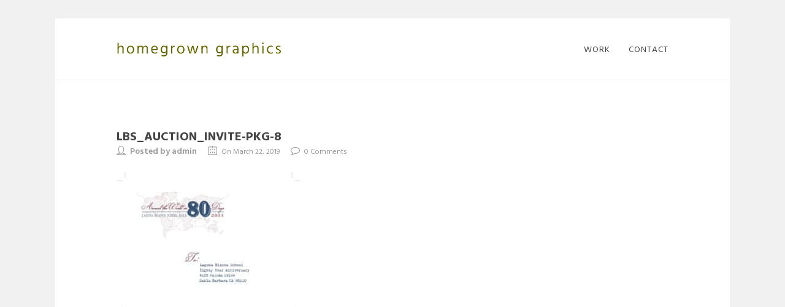

--- FILE ---
content_type: text/html; charset=UTF-8
request_url: https://www.homegrowngraphics.com/work/laguna-blanca-school/lbs_auction_invite-pkg-8/
body_size: 13498
content:
<!DOCTYPE html>

<html dir="ltr" lang="en" prefix="og: https://ogp.me/ns#" class="css3transitions">
 
<head>

    <meta charset="UTF-8" />

    <!-- Responsive Meta -->
     <meta name="viewport" content="width=device-width, initial-scale=1, maximum-scale=1"> 
    <!-- Pingback URL -->
    <link rel="pingback" href="https://www.homegrowngraphics.com/xmlrpc.php" />

    <!-- Le HTML5 shim, for IE6-8 support of HTML5 elements -->

	<!--[if lt IE 9]>

	<script src="https://html5shim.googlecode.com/svn/trunk/html5.js"></script>

	<![endif]-->

    
<style type="text/css">
  	 p a:not(.btn-bt){color: #666600 !important;}
  	 p a:not(.btn-bt):hover{color: #666600}
	 aside ul li{border-bottom:1px solid #EBEBEB;}
	 aside .tagcloud a:hover, .nav-growpop .icon-wrap, .woocommerce .widget_price_filter .ui-slider .ui-slider-range, .woocommerce-page .widget_price_filter .ui-slider .ui-slider-range, .woocommerce #content .quantity .minus:hover, .woocommerce #content .quantity .plus:hover, .woocommerce .quantity .minus:hover, .woocommerce .quantity .plus:hover, .woocommerce-page #content .quantity .minus:hover, .woocommerce-page #content .quantity .plus:hover, .woocommerce-page .quantity .minus:hover, .woocommerce-page .quantity .plus:hover, .video_lightbox_button a{background:#666600;} 
	 .nav-growpop .icon-wrap{border:0px solid #666600;}

	 .accordion.style_1 .accordion-heading.in_head .accordion-toggle:before, .accordion.style_2 .accordion-heading.in_head .accordion-toggle:before, .accordion.style_3 .accordion-heading.in_head .accordion-toggle:before, .footer_social_icons.circle li:hover{background-color:#666600;} 
	 nav .menu li > ul.sub-menu li{border-bottom:1px solid transparent;}
	 .codeless_slider .swiper-slide .buttons a.bordered:hover, .header_12 .full_nav_menu nav ul > li:hover, .header_12 .full_nav_menu nav ul > li.current-menu-item, .header_12 .full_nav_menu nav ul > li.current-menu-parent, .header_12 .full_nav_menu nav ul > li:hover{background:#666600;}
	 .services_steps .icon_wrapper, .accordion.style_1 .accordion-heading.in_head .accordion-toggle:before{border:1px solid #666600;}
	 .blog-article.timeline-style .timeline .date, aside #s, #respond textarea, #respond input[type="text"], .recent_news.events .blog-item, .sticky,.post-password-form input[type="password"]{border:1px solid #EBEBEB;}
	 .recent_news.events .link, .header_12 .full_nav_menu nav ul > li{border-left:1px solid #EBEBEB;}
	 .header_12 .full_nav_menu nav ul > li:last-child{border-right:1px solid #EBEBEB; padding-right:0 !important;}
	 .timeline-border{background:#EBEBEB;}
	 	 .portfolio-item.basic .link, .skill .prog, .codeless_slider .swiper-slide .buttons.colors-light a.colored, .recent_news.events .blog-item:hover .link{background:#666600;}
	 .services_medium.style_1:hover .icon_wrapper, .services_medium.style_3:hover .icon_wrapper, .services_medium.style_4:hover .icon_wrapper{background:#666600 !important;}
	 .services_medium.style_3:hover .icon_wrapper{border:2px solid #666600 !important;}
	 .blog-article .media .overlay{background:rgba(102, 102, 0, 0.8);}
	 .list li.titledesc dl dt .circle, .header_12 .after_navigation_widgetized #s{border:1px solid #EBEBEB;}
	 .blockquote{border-left:2px solid #666600;}
	 	 .header_page h1{line-height:80px;}
	 	 .services_media.style_2 h5{ 
		background:#666600;
	 }
	 .services_small .content div, .comment .comment_text{line-height: 20px;}
	  	 .services_large:hover .icon_wrapper, .services_steps:hover .icon_wrapper {background: #666600 ;}
	 .section-style.borders, .header_12 .full_nav_menu{border-top:1px solid #EBEBEB; border-bottom:1px solid #EBEBEB}
	 #comments{border-top:1px solid #EBEBEB;}
	 .not_found .search_field input[type="text"]{border:1px solid #EBEBEB;}
	 .background--dark nav .menu > li > a:hover, .background--dark header#header .header_tools .vert_mid > a:hover, .background--dark header#header .header_tools .vert_mid .cart .cart_icon:hover, .tabbable.style_1.tabs-left .nav-tabs li.active a, .contact_information dt i{color:#666600 !important;}
	 .social_icons_sc i:hover, .tabbable.tabs-top.style_1 .nav.nav-tabs li.active a, .vc_tta-tab.vc_active a .vc_tta-title-text {color:#666600;}
	  
	 .header_1.fullwidth_slider_page .top_wrapper, .header_4.fullwidth_slider_page .top_wrapper, .header_5.fullwidth_slider_page .top_wrapper,.header_5.page_header_yes .top_wrapper, .header_9.fullwidth_slider_page .top_wrapper, .header_11.fullwidth_slider_page .top_wrapper{
	 	padding-top:100px;
	 }
	 	 .header_2 nav .menu>li.current-menu-item, .header_2 nav .menu>li.current-menu-parent, .header_2 nav .menu>li:hover{border-top:3px solid #666600;}
	 .header_2 nav .codeless_custom_menu_mega_menu{border-top:2px solid #666600;}
	 .header_2 nav .menu > li > ul.sub-menu{border-top:2px solid #666600;}

	 .header_3 nav .menu>li.current-menu-item, .header_3 nav .menu>li.current-menu-parent, .header_3 nav .menu>li:hover{border-top:3px solid #666600;}
	 .header_3 nav .codeless_custom_menu_mega_menu{border-top:2px solid #666600;}
	 .header_3 nav .menu > li > ul.sub-menu{border-top:2px solid #666600;} 
	   
	 .header_4 nav .menu li > ul, .header_4 nav .menu>li:hover, .header_4 nav .menu>li.current-menu-item, .header_4 nav .menu>li.current-menu-parent, .header_4 .codeless_custom_menu_mega_menu, .header_4 .codeless_custom_menu_mega_menu{background:rgba(, , , 0.90) !important;}
	    
	 .header_4 .codeless_custom_menu_mega_menu ul.sub-menu{
	 	background:transparent !important; 
	 }
	 .header_4 nav .menu>li:hover a, .header_4 nav .menu>li.current-menu-item a, .header_4 nav .menu>li.current-menu-parent a{color:#444444;}
	 .header_4 nav .menu li > ul.sub-menu li{border-bottom:1px solid rgba(,,,0);}

	 	 
	 .header_8 nav .menu>li.current-menu-item, .header_8 nav .menu>li.current-menu-parent, .header_8 nav .menu>li:hover{border-bottom:3px solid #666600;}
	 .header_9 nav .menu>li.current-menu-item > a, .header_9 nav .menu>li.current-menu-parent > a , .header_9 nav .menu>li > a:hover{border-bottom:1px solid #666600;}
	 
	 .header_10 .full_nav_menu .container{border-top:1px solid #EBEBEB;border-bottom:1px solid #EBEBEB;}
	 	 .header_10 .full_nav_menu .container{border-top:1px solid #EBEBEB;border-bottom:1px solid #EBEBEB;}
	 	 .header_11.sticky_header nav.left .menu > li:last-child{padding-right:0; margin-right:15px; }
	 
	 	 .woocommerce ul.products li.product:hover .overlay, .woocommerce-page ul.products li.product:hover .overlay{background:rgba(16,184,199, 0.90 );}
	 .woocommerce #content div.product p.price, .woocommerce #content div.product span.price, .woocommerce div.product p.price, .woocommerce div.product span.price, .woocommerce-page #content div.product p.price, .woocommerce-page #content div.product span.price, .woocommerce-page div.product p.price, .woocommerce-page div.product span.price, .woocommerce .star-rating span, .woocommerce-page .star-rating span, .recent_news.events .link i{color: #666600;}
	 .header_tools .cart .checkout{
	 	border-top:1px solid transparent;
	 }
	 .header_tools .cart_icon i:before{line-height:20px;}
	  .header_tools .cart .content .cart_item{
	  	border-bottom:1px solid transparent;
	  }
	   .header_tools .cart .content .cart_item .description .price, .header_tools .cart .content .cart_item .description .price .amount, .header_tools .cart .cart_item .remove:after{
	  	color:#444444;
	  }
	  .header_tools .cart .content .cart_item .description .title, .header_tools .cart .checkout .subtotal{
	  	color:#444444;
	  }
	  .header_tools .cart .content .cart_item .description .title:hover, .header_tools .cart .cart_item .remove:hover:after{color:#666600;}
	 .tabbable.style_1 .nav-tabs li a{font-weight: 700}
	 .portfolio-item.grayscale .project:after{
  		border-color: transparent transparent #FFFFFF transparent;
	 }

	 #logo img{margin-top:-12.5px; }
	 .portfolio_single ul.info li .title{
	 	text-transform: uppercase;
	 	font-weight: 700	 }

	 .tabbable.tabs-top.style_1 .nav.nav-tabs li a{
	 	text-transform: uppercase;
	 }
	 .woocommerce #review_form #respond textarea, .woocommerce-page #review_form #respond textarea,.side-nav,.wpcf7-form-control-wrap input, .wpcf7-form-control-wrap textarea, .select2-drop-active, .woocommerce .woocommerce-ordering, .woocommerce-page .woocommerce-ordering, .woocommerce .woocommerce-error, .woocommerce .woocommerce-info, .woocommerce .woocommerce-message, .woocommerce-page .woocommerce-error, .woocommerce-page .woocommerce-info, .woocommerce-page .woocommerce-message, #mc_signup_form .mc_input{
		border:1px solid transparent !important;
	 }

	 .side-nav li{
	 	border-bottom:1px solid transparent;
	 }

	 footer .widget_search input[type="text"]{
	 	background:#FFFFFF;
	 	color:#999999;
	 }

	 .codeless_news_slider .swiper-slide h1, .codeless_news_slider .featured_posts .featured h4{
	 	background:rgba(102, 102, 0, 0.8);
	 }

	 .extra_navigation h5.widget-title{
	 	text-transform:uppercase;
	 	font-weight:700;
	 	font-size:15px;
	 	letter-spacing: :1px;
	 	line-height:20px;
	 }

	 .blog-article.grid-style .content h1, .latest_blog .blog-item .content h4, .recent_news .blog-item h4, .recent_news.events .blog-item dt .date{text-transform: uppercase}

	 .latest_blog .blog-item .content h4{font-weight:700;}
	 
	 .price_table  h1, .price_table .list ul li:before{color:#666600;}

	 .price_table.highlighted .price, .side-nav li.current_page_item, .p_pagination .pagination .current, .p_pagination .pagination a:hover{background:#666600;}
	
	 .btn-bt.business:not(.header_button_light), 
	 .header_1.background--light .btn-bt.business.header_button_light,
	 .sticky_header .header_1 .btn-bt.business.header_button_light{
	 				color: #ffffff ;
				
													background: rgba(242,100,12, 1) ;
							
		
													border-color: rgba(255,255,255, 0) ;
					
					font-size: 13px ;
		
					font-weight: 400 ;
		
					text-transform: uppercase ;
		
					letter-spacing: 1.5px ;
			 }
	 
	 .btn-bt.business:not(.header_button_light):hover, 
	 .header_1.background--light .btn-bt.business.header_button_light:hover,
	 .sticky_header .header_1 .btn-bt.business.header_button_light:hover{
	 		 		color: #FFFFFF ;
		
	 	 
	 				 						background: rgba(206,82,6, 1) ;
			
		
		
													border-color: rgba(255,255,255, 0) ;
				
			 }

	 .light .btn-bt.business, .fullscreen-blog-article .content.background--dark .btn-bt, .header_button_light{
		
			 		color: #FFFFFF ;
		
																	background: rgba(255,255,255, 0.00) ;
					
													border-color: rgba(255,255,255, 0.40) ;
					
					font-size: 13px ;
		
					font-weight: 400 ;
		
					text-transform: uppercase ;
		
					letter-spacing: 1.5px ;
		
	 }

	 .light .btn-bt.business:hover, .fullscreen-blog-article .content.background--dark .btn-bt:hover, .header_button_light:hover{
		
			 		color: #FFFFFF ;
		
													background: rgba(255,255,255, 1) ;
					
													border-color: rgba(255,255,255, 1.00) ;
					
	 }


	 

	 
	@media (max-width: 979px) {
		 .header_5 .background--dark nav .menu > li > a{
		 	color: #444444 !important;
		 }
	}

	

	/* Layout Inner Container */

		@media (min-width: 981px) and (max-width: 1100px) {
		.container{	width:87% !important ; }
	}
	@media (min-width: 768px){
		.container{			
			max-width: 900px !important;
		}
		.row .span12{
			width:100%; 
			margin-left:0 !important;
			padding-left:20px;
			box-sizing: border-box;
			-webkit-box-sizing: border-box;
			-moz-box-sizing: border-box;
		}
	}

	
	
	@media (min-width: 1101px) {
		.container{
							width:87%;
				max-width: 900px !important;
					}

		.row .span12{
			
							width:100%;
				margin-left:0 !important;
				padding-left:20px;
				box-sizing: border-box;
				-webkit-box-sizing: border-box;
				-moz-box-sizing: border-box;
					}
		.testimonial_carousel .item{width:900px;}
	}

	/* End Layout Inner Container */


	/* Layout Boxed */
	.boxed_layout{
		margin-top:30px !important;
		margin-bottom:30px !important;
			}
		
	
	.boxed_layout{			
		width:87% !important ;
		max-width: 1100px !important;
	}
	

		
	
	/* End Layout Boxed */

	@media (max-width: 480px){
				.header_tools{display:none !important;}
			}

	
	.blog-article.grid-style.shadowbox-style .post-categories{
		color: #999999	}
	
</style> 

<style type="text/css">
div.header_page { display:none !important; }
div.pdfemb-toolbar button.pdfemb-prev::before {
    content: url(https://www.homegrowngraphics.com/wp-content/uploads/2019/10/PDF-left-arw.png) !important;
}
div.pdfemb-toolbar button.pdfemb-next::before {
    content: url(https://www.homegrowngraphics.com/wp-content/uploads/2019/10/PDF-right-arw.png) !important;
}
div.pdfemb-toolbar {
    background-color: #000 !important;
}
#content {
    min-height:500px;
}
div.pdfemb-viewer {
    border: solid 1px #cccccc !important;
}
.pdfemb-poweredby, .single_portfolio_fullwidth .media .featured, .single_portfolio_fullwidth .container .span9 h4, .single_portfolio_fullwidth .container .span3 h4 {
    display:none !important;
}
.portfolio_single ul.info {
    margin-top: 0px !important;
}
ul.info li:nth-child(1) {
    font-weight: 600;
    line-height: 18px;
    font-size: 14px;
    padding-bottom:10px;
}
.he-view div *{
opacity: 100!important;
 /*CSS transitions*/
 -o-transition-property: none !important;
 -moz-transition-property: none !important;
 -ms-transition-property: none !important;
 -webkit-transition-property: none !important;
 transition-property: none !important;
 /*CSS transforms*/
 -o-transform: none !important;
 -moz-transform: none !important;
 -ms-transform: none !important;
 -webkit-transform: none !important;
 transform: none !important;
 /*CSS animations*/
 -webkit-animation: none !important;
 -moz-animation: none !important;
 -o-animation: none !important;
 -ms-animation: none !important;
 animation: none !important;
}
.fixed_sidebar .description p strong {
    display:block !important;
    font-weight:600 !important;
    line-height:18px !important;
    font-size:14px !important;
}
.fixed_sidebar .description p {
    font-size:13px;
}
.center-bar h4 {
    padding-left:20px;
    padding-right:20px;
}
.tpl2 .center-bar {
    margin-top: -30px !important;
}
section.content_portfolio {
    padding-top:35px !important;
}
.details, .description h4 {
    display:none;
}
.description p {
    margin-top:0px;
}
#portfolio-filter ul li a, #faq-filter ul li a {
    text-transform: uppercase;
    letter-spacing: 1px;
    font-weight: 500;
    color: #bebebe;
    font-size:11px;
}
#content {
    background-color:#fff !important;
}
.top_wrapper {
    width:100% !important;
}
#copyright .footer_social_icons li.facebook {
    width: 20px !important;
}
.three-cols .portfolio-item {
    padding-left: 50px !important;
    margin-bottom: 50px !important;
}
#portfolio-preview-items {
    padding-right:50px !important;
}
.portfolio-item.overlayed h4 {
    line-height:20px !important;
    margin-bottom:15px !important;
}
.wpcf7-form-control-wrap input[type="text"], .wpcf7-form-control-wrap input[type="email"], .wpcf7-form-control-wrap textarea {
    background-color:#eeeeee !important;
}
.flexslider {
    box-shadow:none !important;
}
@media only screen and (max-width: 600px) {
#logo img {
width:260px;
height:auto;
float:right;
padding-top:15px;
}
#portfolio-filter ul li {
    width:49%;
    padding:0px;
    text-align:center;
    margin:1px;
    padding:4px 0px !important;
    background-color:#fafafa;
}
#portfolio-filter ul li.active {
    background-color:#eee !important;
}
.page-id-4 section.content_portfolio {
    padding-top:0px !important;
}
}				</style>
    <script type="text/javascript">
        /*jQuery(document).ready(function(){\n\n});*/    </script>
    
        
    <script type="text/javascript">
        /*jQuery(document).ready(function(){\n\n});*/    </script>
    
    <title>LBS_Auction_invite-pkg-8 | homegrown graphics</title>
	<style>img:is([sizes="auto" i], [sizes^="auto," i]) { contain-intrinsic-size: 3000px 1500px }</style>
	
		<!-- All in One SEO 4.5.9.1 - aioseo.com -->
		<meta name="robots" content="max-image-preview:large" />
		<link rel="canonical" href="https://www.homegrowngraphics.com/work/laguna-blanca-school/lbs_auction_invite-pkg-8/" />
		<meta name="generator" content="All in One SEO (AIOSEO) 4.5.9.1" />
		<meta property="og:locale" content="en_US" />
		<meta property="og:site_name" content="homegrown graphics |" />
		<meta property="og:type" content="article" />
		<meta property="og:title" content="LBS_Auction_invite-pkg-8 | homegrown graphics" />
		<meta property="og:url" content="https://www.homegrowngraphics.com/work/laguna-blanca-school/lbs_auction_invite-pkg-8/" />
		<meta property="article:published_time" content="2019-03-22T03:17:27+00:00" />
		<meta property="article:modified_time" content="2019-03-22T03:17:27+00:00" />
		<meta name="twitter:card" content="summary_large_image" />
		<meta name="twitter:title" content="LBS_Auction_invite-pkg-8 | homegrown graphics" />
		<script type="application/ld+json" class="aioseo-schema">
			{"@context":"https:\/\/schema.org","@graph":[{"@type":"BreadcrumbList","@id":"https:\/\/www.homegrowngraphics.com\/work\/laguna-blanca-school\/lbs_auction_invite-pkg-8\/#breadcrumblist","itemListElement":[{"@type":"ListItem","@id":"https:\/\/www.homegrowngraphics.com\/#listItem","position":1,"name":"Home","item":"https:\/\/www.homegrowngraphics.com\/","nextItem":"https:\/\/www.homegrowngraphics.com\/work\/laguna-blanca-school\/lbs_auction_invite-pkg-8\/#listItem"},{"@type":"ListItem","@id":"https:\/\/www.homegrowngraphics.com\/work\/laguna-blanca-school\/lbs_auction_invite-pkg-8\/#listItem","position":2,"name":"LBS_Auction_invite-pkg-8","previousItem":"https:\/\/www.homegrowngraphics.com\/#listItem"}]},{"@type":"ItemPage","@id":"https:\/\/www.homegrowngraphics.com\/work\/laguna-blanca-school\/lbs_auction_invite-pkg-8\/#itempage","url":"https:\/\/www.homegrowngraphics.com\/work\/laguna-blanca-school\/lbs_auction_invite-pkg-8\/","name":"LBS_Auction_invite-pkg-8 | homegrown graphics","inLanguage":"en","isPartOf":{"@id":"https:\/\/www.homegrowngraphics.com\/#website"},"breadcrumb":{"@id":"https:\/\/www.homegrowngraphics.com\/work\/laguna-blanca-school\/lbs_auction_invite-pkg-8\/#breadcrumblist"},"author":{"@id":"https:\/\/www.homegrowngraphics.com\/author\/admin\/#author"},"creator":{"@id":"https:\/\/www.homegrowngraphics.com\/author\/admin\/#author"},"datePublished":"2019-03-22T03:17:27+00:00","dateModified":"2019-03-22T03:17:27+00:00"},{"@type":"Organization","@id":"https:\/\/www.homegrowngraphics.com\/#organization","name":"homegrown graphics","url":"https:\/\/www.homegrowngraphics.com\/"},{"@type":"Person","@id":"https:\/\/www.homegrowngraphics.com\/author\/admin\/#author","url":"https:\/\/www.homegrowngraphics.com\/author\/admin\/","name":"admin","image":{"@type":"ImageObject","@id":"https:\/\/www.homegrowngraphics.com\/work\/laguna-blanca-school\/lbs_auction_invite-pkg-8\/#authorImage","url":"https:\/\/secure.gravatar.com\/avatar\/36988c5bce1822b55f661ba94db4316c?s=96&d=mm&r=g","width":96,"height":96,"caption":"admin"}},{"@type":"WebSite","@id":"https:\/\/www.homegrowngraphics.com\/#website","url":"https:\/\/www.homegrowngraphics.com\/","name":"homegrown graphics","inLanguage":"en","publisher":{"@id":"https:\/\/www.homegrowngraphics.com\/#organization"}}]}
		</script>
		<!-- All in One SEO -->

<link rel='dns-prefetch' href='//fonts.googleapis.com' />
<link rel='preconnect' href='https://fonts.gstatic.com' crossorigin />
<link rel="alternate" type="application/rss+xml" title="homegrown graphics &raquo; Feed" href="https://www.homegrowngraphics.com/feed/" />
<script type="text/javascript">
/* <![CDATA[ */
window._wpemojiSettings = {"baseUrl":"https:\/\/s.w.org\/images\/core\/emoji\/15.0.3\/72x72\/","ext":".png","svgUrl":"https:\/\/s.w.org\/images\/core\/emoji\/15.0.3\/svg\/","svgExt":".svg","source":{"concatemoji":"https:\/\/www.homegrowngraphics.com\/wp-includes\/js\/wp-emoji-release.min.js?ver=6.7.4"}};
/*! This file is auto-generated */
!function(i,n){var o,s,e;function c(e){try{var t={supportTests:e,timestamp:(new Date).valueOf()};sessionStorage.setItem(o,JSON.stringify(t))}catch(e){}}function p(e,t,n){e.clearRect(0,0,e.canvas.width,e.canvas.height),e.fillText(t,0,0);var t=new Uint32Array(e.getImageData(0,0,e.canvas.width,e.canvas.height).data),r=(e.clearRect(0,0,e.canvas.width,e.canvas.height),e.fillText(n,0,0),new Uint32Array(e.getImageData(0,0,e.canvas.width,e.canvas.height).data));return t.every(function(e,t){return e===r[t]})}function u(e,t,n){switch(t){case"flag":return n(e,"\ud83c\udff3\ufe0f\u200d\u26a7\ufe0f","\ud83c\udff3\ufe0f\u200b\u26a7\ufe0f")?!1:!n(e,"\ud83c\uddfa\ud83c\uddf3","\ud83c\uddfa\u200b\ud83c\uddf3")&&!n(e,"\ud83c\udff4\udb40\udc67\udb40\udc62\udb40\udc65\udb40\udc6e\udb40\udc67\udb40\udc7f","\ud83c\udff4\u200b\udb40\udc67\u200b\udb40\udc62\u200b\udb40\udc65\u200b\udb40\udc6e\u200b\udb40\udc67\u200b\udb40\udc7f");case"emoji":return!n(e,"\ud83d\udc26\u200d\u2b1b","\ud83d\udc26\u200b\u2b1b")}return!1}function f(e,t,n){var r="undefined"!=typeof WorkerGlobalScope&&self instanceof WorkerGlobalScope?new OffscreenCanvas(300,150):i.createElement("canvas"),a=r.getContext("2d",{willReadFrequently:!0}),o=(a.textBaseline="top",a.font="600 32px Arial",{});return e.forEach(function(e){o[e]=t(a,e,n)}),o}function t(e){var t=i.createElement("script");t.src=e,t.defer=!0,i.head.appendChild(t)}"undefined"!=typeof Promise&&(o="wpEmojiSettingsSupports",s=["flag","emoji"],n.supports={everything:!0,everythingExceptFlag:!0},e=new Promise(function(e){i.addEventListener("DOMContentLoaded",e,{once:!0})}),new Promise(function(t){var n=function(){try{var e=JSON.parse(sessionStorage.getItem(o));if("object"==typeof e&&"number"==typeof e.timestamp&&(new Date).valueOf()<e.timestamp+604800&&"object"==typeof e.supportTests)return e.supportTests}catch(e){}return null}();if(!n){if("undefined"!=typeof Worker&&"undefined"!=typeof OffscreenCanvas&&"undefined"!=typeof URL&&URL.createObjectURL&&"undefined"!=typeof Blob)try{var e="postMessage("+f.toString()+"("+[JSON.stringify(s),u.toString(),p.toString()].join(",")+"));",r=new Blob([e],{type:"text/javascript"}),a=new Worker(URL.createObjectURL(r),{name:"wpTestEmojiSupports"});return void(a.onmessage=function(e){c(n=e.data),a.terminate(),t(n)})}catch(e){}c(n=f(s,u,p))}t(n)}).then(function(e){for(var t in e)n.supports[t]=e[t],n.supports.everything=n.supports.everything&&n.supports[t],"flag"!==t&&(n.supports.everythingExceptFlag=n.supports.everythingExceptFlag&&n.supports[t]);n.supports.everythingExceptFlag=n.supports.everythingExceptFlag&&!n.supports.flag,n.DOMReady=!1,n.readyCallback=function(){n.DOMReady=!0}}).then(function(){return e}).then(function(){var e;n.supports.everything||(n.readyCallback(),(e=n.source||{}).concatemoji?t(e.concatemoji):e.wpemoji&&e.twemoji&&(t(e.twemoji),t(e.wpemoji)))}))}((window,document),window._wpemojiSettings);
/* ]]> */
</script>
<link rel='stylesheet' id='layerslider-css' href='https://www.homegrowngraphics.com/wp-content/plugins/LayerSlider/static/layerslider/css/layerslider.css?ver=6.7.6' type='text/css' media='all' />
<style id='wp-emoji-styles-inline-css' type='text/css'>

	img.wp-smiley, img.emoji {
		display: inline !important;
		border: none !important;
		box-shadow: none !important;
		height: 1em !important;
		width: 1em !important;
		margin: 0 0.07em !important;
		vertical-align: -0.1em !important;
		background: none !important;
		padding: 0 !important;
	}
</style>
<link rel='stylesheet' id='wp-block-library-css' href='https://www.homegrowngraphics.com/wp-includes/css/dist/block-library/style.min.css?ver=6.7.4' type='text/css' media='all' />
<style id='wp-block-library-theme-inline-css' type='text/css'>
.wp-block-audio :where(figcaption){color:#555;font-size:13px;text-align:center}.is-dark-theme .wp-block-audio :where(figcaption){color:#ffffffa6}.wp-block-audio{margin:0 0 1em}.wp-block-code{border:1px solid #ccc;border-radius:4px;font-family:Menlo,Consolas,monaco,monospace;padding:.8em 1em}.wp-block-embed :where(figcaption){color:#555;font-size:13px;text-align:center}.is-dark-theme .wp-block-embed :where(figcaption){color:#ffffffa6}.wp-block-embed{margin:0 0 1em}.blocks-gallery-caption{color:#555;font-size:13px;text-align:center}.is-dark-theme .blocks-gallery-caption{color:#ffffffa6}:root :where(.wp-block-image figcaption){color:#555;font-size:13px;text-align:center}.is-dark-theme :root :where(.wp-block-image figcaption){color:#ffffffa6}.wp-block-image{margin:0 0 1em}.wp-block-pullquote{border-bottom:4px solid;border-top:4px solid;color:currentColor;margin-bottom:1.75em}.wp-block-pullquote cite,.wp-block-pullquote footer,.wp-block-pullquote__citation{color:currentColor;font-size:.8125em;font-style:normal;text-transform:uppercase}.wp-block-quote{border-left:.25em solid;margin:0 0 1.75em;padding-left:1em}.wp-block-quote cite,.wp-block-quote footer{color:currentColor;font-size:.8125em;font-style:normal;position:relative}.wp-block-quote:where(.has-text-align-right){border-left:none;border-right:.25em solid;padding-left:0;padding-right:1em}.wp-block-quote:where(.has-text-align-center){border:none;padding-left:0}.wp-block-quote.is-large,.wp-block-quote.is-style-large,.wp-block-quote:where(.is-style-plain){border:none}.wp-block-search .wp-block-search__label{font-weight:700}.wp-block-search__button{border:1px solid #ccc;padding:.375em .625em}:where(.wp-block-group.has-background){padding:1.25em 2.375em}.wp-block-separator.has-css-opacity{opacity:.4}.wp-block-separator{border:none;border-bottom:2px solid;margin-left:auto;margin-right:auto}.wp-block-separator.has-alpha-channel-opacity{opacity:1}.wp-block-separator:not(.is-style-wide):not(.is-style-dots){width:100px}.wp-block-separator.has-background:not(.is-style-dots){border-bottom:none;height:1px}.wp-block-separator.has-background:not(.is-style-wide):not(.is-style-dots){height:2px}.wp-block-table{margin:0 0 1em}.wp-block-table td,.wp-block-table th{word-break:normal}.wp-block-table :where(figcaption){color:#555;font-size:13px;text-align:center}.is-dark-theme .wp-block-table :where(figcaption){color:#ffffffa6}.wp-block-video :where(figcaption){color:#555;font-size:13px;text-align:center}.is-dark-theme .wp-block-video :where(figcaption){color:#ffffffa6}.wp-block-video{margin:0 0 1em}:root :where(.wp-block-template-part.has-background){margin-bottom:0;margin-top:0;padding:1.25em 2.375em}
</style>
<style id='pdfemb-pdf-embedder-viewer-style-inline-css' type='text/css'>
.wp-block-pdfemb-pdf-embedder-viewer{max-width:none}

</style>
<link rel='stylesheet' id='awsm-ead-public-css' href='https://www.homegrowngraphics.com/wp-content/plugins/embed-any-document/css/embed-public.min.css?ver=2.7.4' type='text/css' media='all' />
<style id='classic-theme-styles-inline-css' type='text/css'>
/*! This file is auto-generated */
.wp-block-button__link{color:#fff;background-color:#32373c;border-radius:9999px;box-shadow:none;text-decoration:none;padding:calc(.667em + 2px) calc(1.333em + 2px);font-size:1.125em}.wp-block-file__button{background:#32373c;color:#fff;text-decoration:none}
</style>
<style id='global-styles-inline-css' type='text/css'>
:root{--wp--preset--aspect-ratio--square: 1;--wp--preset--aspect-ratio--4-3: 4/3;--wp--preset--aspect-ratio--3-4: 3/4;--wp--preset--aspect-ratio--3-2: 3/2;--wp--preset--aspect-ratio--2-3: 2/3;--wp--preset--aspect-ratio--16-9: 16/9;--wp--preset--aspect-ratio--9-16: 9/16;--wp--preset--color--black: #000000;--wp--preset--color--cyan-bluish-gray: #abb8c3;--wp--preset--color--white: #ffffff;--wp--preset--color--pale-pink: #f78da7;--wp--preset--color--vivid-red: #cf2e2e;--wp--preset--color--luminous-vivid-orange: #ff6900;--wp--preset--color--luminous-vivid-amber: #fcb900;--wp--preset--color--light-green-cyan: #7bdcb5;--wp--preset--color--vivid-green-cyan: #00d084;--wp--preset--color--pale-cyan-blue: #8ed1fc;--wp--preset--color--vivid-cyan-blue: #0693e3;--wp--preset--color--vivid-purple: #9b51e0;--wp--preset--gradient--vivid-cyan-blue-to-vivid-purple: linear-gradient(135deg,rgba(6,147,227,1) 0%,rgb(155,81,224) 100%);--wp--preset--gradient--light-green-cyan-to-vivid-green-cyan: linear-gradient(135deg,rgb(122,220,180) 0%,rgb(0,208,130) 100%);--wp--preset--gradient--luminous-vivid-amber-to-luminous-vivid-orange: linear-gradient(135deg,rgba(252,185,0,1) 0%,rgba(255,105,0,1) 100%);--wp--preset--gradient--luminous-vivid-orange-to-vivid-red: linear-gradient(135deg,rgba(255,105,0,1) 0%,rgb(207,46,46) 100%);--wp--preset--gradient--very-light-gray-to-cyan-bluish-gray: linear-gradient(135deg,rgb(238,238,238) 0%,rgb(169,184,195) 100%);--wp--preset--gradient--cool-to-warm-spectrum: linear-gradient(135deg,rgb(74,234,220) 0%,rgb(151,120,209) 20%,rgb(207,42,186) 40%,rgb(238,44,130) 60%,rgb(251,105,98) 80%,rgb(254,248,76) 100%);--wp--preset--gradient--blush-light-purple: linear-gradient(135deg,rgb(255,206,236) 0%,rgb(152,150,240) 100%);--wp--preset--gradient--blush-bordeaux: linear-gradient(135deg,rgb(254,205,165) 0%,rgb(254,45,45) 50%,rgb(107,0,62) 100%);--wp--preset--gradient--luminous-dusk: linear-gradient(135deg,rgb(255,203,112) 0%,rgb(199,81,192) 50%,rgb(65,88,208) 100%);--wp--preset--gradient--pale-ocean: linear-gradient(135deg,rgb(255,245,203) 0%,rgb(182,227,212) 50%,rgb(51,167,181) 100%);--wp--preset--gradient--electric-grass: linear-gradient(135deg,rgb(202,248,128) 0%,rgb(113,206,126) 100%);--wp--preset--gradient--midnight: linear-gradient(135deg,rgb(2,3,129) 0%,rgb(40,116,252) 100%);--wp--preset--font-size--small: 13px;--wp--preset--font-size--medium: 20px;--wp--preset--font-size--large: 36px;--wp--preset--font-size--x-large: 42px;--wp--preset--spacing--20: 0.44rem;--wp--preset--spacing--30: 0.67rem;--wp--preset--spacing--40: 1rem;--wp--preset--spacing--50: 1.5rem;--wp--preset--spacing--60: 2.25rem;--wp--preset--spacing--70: 3.38rem;--wp--preset--spacing--80: 5.06rem;--wp--preset--shadow--natural: 6px 6px 9px rgba(0, 0, 0, 0.2);--wp--preset--shadow--deep: 12px 12px 50px rgba(0, 0, 0, 0.4);--wp--preset--shadow--sharp: 6px 6px 0px rgba(0, 0, 0, 0.2);--wp--preset--shadow--outlined: 6px 6px 0px -3px rgba(255, 255, 255, 1), 6px 6px rgba(0, 0, 0, 1);--wp--preset--shadow--crisp: 6px 6px 0px rgba(0, 0, 0, 1);}:where(.is-layout-flex){gap: 0.5em;}:where(.is-layout-grid){gap: 0.5em;}body .is-layout-flex{display: flex;}.is-layout-flex{flex-wrap: wrap;align-items: center;}.is-layout-flex > :is(*, div){margin: 0;}body .is-layout-grid{display: grid;}.is-layout-grid > :is(*, div){margin: 0;}:where(.wp-block-columns.is-layout-flex){gap: 2em;}:where(.wp-block-columns.is-layout-grid){gap: 2em;}:where(.wp-block-post-template.is-layout-flex){gap: 1.25em;}:where(.wp-block-post-template.is-layout-grid){gap: 1.25em;}.has-black-color{color: var(--wp--preset--color--black) !important;}.has-cyan-bluish-gray-color{color: var(--wp--preset--color--cyan-bluish-gray) !important;}.has-white-color{color: var(--wp--preset--color--white) !important;}.has-pale-pink-color{color: var(--wp--preset--color--pale-pink) !important;}.has-vivid-red-color{color: var(--wp--preset--color--vivid-red) !important;}.has-luminous-vivid-orange-color{color: var(--wp--preset--color--luminous-vivid-orange) !important;}.has-luminous-vivid-amber-color{color: var(--wp--preset--color--luminous-vivid-amber) !important;}.has-light-green-cyan-color{color: var(--wp--preset--color--light-green-cyan) !important;}.has-vivid-green-cyan-color{color: var(--wp--preset--color--vivid-green-cyan) !important;}.has-pale-cyan-blue-color{color: var(--wp--preset--color--pale-cyan-blue) !important;}.has-vivid-cyan-blue-color{color: var(--wp--preset--color--vivid-cyan-blue) !important;}.has-vivid-purple-color{color: var(--wp--preset--color--vivid-purple) !important;}.has-black-background-color{background-color: var(--wp--preset--color--black) !important;}.has-cyan-bluish-gray-background-color{background-color: var(--wp--preset--color--cyan-bluish-gray) !important;}.has-white-background-color{background-color: var(--wp--preset--color--white) !important;}.has-pale-pink-background-color{background-color: var(--wp--preset--color--pale-pink) !important;}.has-vivid-red-background-color{background-color: var(--wp--preset--color--vivid-red) !important;}.has-luminous-vivid-orange-background-color{background-color: var(--wp--preset--color--luminous-vivid-orange) !important;}.has-luminous-vivid-amber-background-color{background-color: var(--wp--preset--color--luminous-vivid-amber) !important;}.has-light-green-cyan-background-color{background-color: var(--wp--preset--color--light-green-cyan) !important;}.has-vivid-green-cyan-background-color{background-color: var(--wp--preset--color--vivid-green-cyan) !important;}.has-pale-cyan-blue-background-color{background-color: var(--wp--preset--color--pale-cyan-blue) !important;}.has-vivid-cyan-blue-background-color{background-color: var(--wp--preset--color--vivid-cyan-blue) !important;}.has-vivid-purple-background-color{background-color: var(--wp--preset--color--vivid-purple) !important;}.has-black-border-color{border-color: var(--wp--preset--color--black) !important;}.has-cyan-bluish-gray-border-color{border-color: var(--wp--preset--color--cyan-bluish-gray) !important;}.has-white-border-color{border-color: var(--wp--preset--color--white) !important;}.has-pale-pink-border-color{border-color: var(--wp--preset--color--pale-pink) !important;}.has-vivid-red-border-color{border-color: var(--wp--preset--color--vivid-red) !important;}.has-luminous-vivid-orange-border-color{border-color: var(--wp--preset--color--luminous-vivid-orange) !important;}.has-luminous-vivid-amber-border-color{border-color: var(--wp--preset--color--luminous-vivid-amber) !important;}.has-light-green-cyan-border-color{border-color: var(--wp--preset--color--light-green-cyan) !important;}.has-vivid-green-cyan-border-color{border-color: var(--wp--preset--color--vivid-green-cyan) !important;}.has-pale-cyan-blue-border-color{border-color: var(--wp--preset--color--pale-cyan-blue) !important;}.has-vivid-cyan-blue-border-color{border-color: var(--wp--preset--color--vivid-cyan-blue) !important;}.has-vivid-purple-border-color{border-color: var(--wp--preset--color--vivid-purple) !important;}.has-vivid-cyan-blue-to-vivid-purple-gradient-background{background: var(--wp--preset--gradient--vivid-cyan-blue-to-vivid-purple) !important;}.has-light-green-cyan-to-vivid-green-cyan-gradient-background{background: var(--wp--preset--gradient--light-green-cyan-to-vivid-green-cyan) !important;}.has-luminous-vivid-amber-to-luminous-vivid-orange-gradient-background{background: var(--wp--preset--gradient--luminous-vivid-amber-to-luminous-vivid-orange) !important;}.has-luminous-vivid-orange-to-vivid-red-gradient-background{background: var(--wp--preset--gradient--luminous-vivid-orange-to-vivid-red) !important;}.has-very-light-gray-to-cyan-bluish-gray-gradient-background{background: var(--wp--preset--gradient--very-light-gray-to-cyan-bluish-gray) !important;}.has-cool-to-warm-spectrum-gradient-background{background: var(--wp--preset--gradient--cool-to-warm-spectrum) !important;}.has-blush-light-purple-gradient-background{background: var(--wp--preset--gradient--blush-light-purple) !important;}.has-blush-bordeaux-gradient-background{background: var(--wp--preset--gradient--blush-bordeaux) !important;}.has-luminous-dusk-gradient-background{background: var(--wp--preset--gradient--luminous-dusk) !important;}.has-pale-ocean-gradient-background{background: var(--wp--preset--gradient--pale-ocean) !important;}.has-electric-grass-gradient-background{background: var(--wp--preset--gradient--electric-grass) !important;}.has-midnight-gradient-background{background: var(--wp--preset--gradient--midnight) !important;}.has-small-font-size{font-size: var(--wp--preset--font-size--small) !important;}.has-medium-font-size{font-size: var(--wp--preset--font-size--medium) !important;}.has-large-font-size{font-size: var(--wp--preset--font-size--large) !important;}.has-x-large-font-size{font-size: var(--wp--preset--font-size--x-large) !important;}
:where(.wp-block-post-template.is-layout-flex){gap: 1.25em;}:where(.wp-block-post-template.is-layout-grid){gap: 1.25em;}
:where(.wp-block-columns.is-layout-flex){gap: 2em;}:where(.wp-block-columns.is-layout-grid){gap: 2em;}
:root :where(.wp-block-pullquote){font-size: 1.5em;line-height: 1.6;}
</style>
<link rel='stylesheet' id='redux-extendify-styles-css' href='https://www.homegrowngraphics.com/wp-content/plugins/redux-framework/redux-core/assets/css/extendify-utilities.css?ver=4.4.15' type='text/css' media='all' />
<link rel='stylesheet' id='contact-form-7-css' href='https://www.homegrowngraphics.com/wp-content/plugins/contact-form-7/includes/css/styles.css?ver=5.9.3' type='text/css' media='all' />
<link rel='stylesheet' id='rs-plugin-settings-css' href='https://www.homegrowngraphics.com/wp-content/plugins/revslider/public/assets/css/rs6.css?ver=6.2.19' type='text/css' media='all' />
<style id='rs-plugin-settings-inline-css' type='text/css'>
#rs-demo-id {}
</style>
<link rel='stylesheet' id='slider-templates-css' href='https://www.homegrowngraphics.com/wp-content/plugins/slider-templates/public/css/slider-templates-public.css?ver=1.0.3' type='text/css' media='all' />
<link rel='stylesheet' id='bootstrap-css' href='https://www.homegrowngraphics.com/wp-content/themes/specular/css/bootstrap.css?ver=6.7.4' type='text/css' media='all' />
<link rel='stylesheet' id='flexslider-css' href='https://www.homegrowngraphics.com/wp-content/themes/specular/css/flexslider.css?ver=6.7.4' type='text/css' media='all' />
<link rel='stylesheet' id='owl-carousel-css' href='https://www.homegrowngraphics.com/wp-content/themes/specular/css/owl.carousel.min.css?ver=6.7.4' type='text/css' media='all' />
<link rel='stylesheet' id='codeless-shortcodes-css' href='https://www.homegrowngraphics.com/wp-content/themes/specular/css/shortcodes.css?ver=6.7.4' type='text/css' media='all' />
<link rel='stylesheet' id='codeless-animate-css' href='https://www.homegrowngraphics.com/wp-content/themes/specular/css/animate.min.css?ver=6.7.4' type='text/css' media='all' />
<link rel='stylesheet' id='style-css' href='https://www.homegrowngraphics.com/wp-content/themes/specular/style.css?ver=6.7.4' type='text/css' media='all' />
<link rel='stylesheet' id='bootstrap-responsive-css' href='https://www.homegrowngraphics.com/wp-content/themes/specular/css/bootstrap-responsive.css?ver=6.7.4' type='text/css' media='all' />
<link rel='stylesheet' id='jquery-fancybox-css' href='https://www.homegrowngraphics.com/wp-content/themes/specular/css/jquery.fancybox.min.css?ver=6.7.4' type='text/css' media='all' />
<link rel='stylesheet' id='vector-icons-css' href='https://www.homegrowngraphics.com/wp-content/themes/specular/css/vector-icons.css?ver=6.7.4' type='text/css' media='all' />
<link rel='stylesheet' id='fontawesome-css' href='https://www.homegrowngraphics.com/wp-content/themes/specular/css/font-awesome.min.css?ver=6.7.4' type='text/css' media='all' />
<link rel='stylesheet' id='linecon-css' href='https://www.homegrowngraphics.com/wp-content/themes/specular/css/linecon.css?ver=6.7.4' type='text/css' media='all' />
<link rel='stylesheet' id='steadysets-css' href='https://www.homegrowngraphics.com/wp-content/themes/specular/css/steadysets.css?ver=6.7.4' type='text/css' media='all' />
<link rel='stylesheet' id='hoverex-css' href='https://www.homegrowngraphics.com/wp-content/themes/specular/css/hoverex-all.css?ver=6.7.4' type='text/css' media='all' />
<link rel='stylesheet' id='jquery.easy-pie-chart-css' href='https://www.homegrowngraphics.com/wp-content/themes/specular/css/jquery.easy-pie-chart.css?ver=6.7.4' type='text/css' media='all' />
<link rel='stylesheet' id='idangerous.swiper-css' href='https://www.homegrowngraphics.com/wp-content/themes/specular/css/swiper.css?ver=6.7.4' type='text/css' media='all' />
<link rel="preload" as="style" href="https://fonts.googleapis.com/css?family=Hind%20Vadodara:300,400,500,600,700%7COpen%20Sans&#038;display=swap&#038;ver=6.7.4" /><link rel="stylesheet" href="https://fonts.googleapis.com/css?family=Hind%20Vadodara:300,400,500,600,700%7COpen%20Sans&#038;display=swap&#038;ver=6.7.4" media="print" onload="this.media='all'"><noscript><link rel="stylesheet" href="https://fonts.googleapis.com/css?family=Hind%20Vadodara:300,400,500,600,700%7COpen%20Sans&#038;display=swap&#038;ver=6.7.4" /></noscript><script type="text/javascript" src="https://www.homegrowngraphics.com/wp-includes/js/jquery/jquery.min.js?ver=3.7.1" id="jquery-core-js"></script>
<script type="text/javascript" src="https://www.homegrowngraphics.com/wp-includes/js/jquery/jquery-migrate.min.js?ver=3.4.1" id="jquery-migrate-js"></script>
<script type="text/javascript" id="jm_like_post-js-extra">
/* <![CDATA[ */
var ajax_var = {"url":"https:\/\/www.homegrowngraphics.com\/wp-admin\/admin-ajax.php","nonce":"c007ed6978"};
/* ]]> */
</script>
<script type="text/javascript" src="https://www.homegrowngraphics.com/wp-content/plugins/codeless-framework/assets/js/post-like.js?ver=6.7.4" id="jm_like_post-js"></script>
<script type="text/javascript" id="layerslider-greensock-js-extra">
/* <![CDATA[ */
var LS_Meta = {"v":"6.7.6"};
/* ]]> */
</script>
<script type="text/javascript" src="https://www.homegrowngraphics.com/wp-content/plugins/LayerSlider/static/layerslider/js/greensock.js?ver=1.19.0" id="layerslider-greensock-js"></script>
<script type="text/javascript" src="https://www.homegrowngraphics.com/wp-content/plugins/LayerSlider/static/layerslider/js/layerslider.kreaturamedia.jquery.js?ver=6.7.6" id="layerslider-js"></script>
<script type="text/javascript" src="https://www.homegrowngraphics.com/wp-content/plugins/LayerSlider/static/layerslider/js/layerslider.transitions.js?ver=6.7.6" id="layerslider-transitions-js"></script>
<script type="text/javascript" src="https://www.homegrowngraphics.com/wp-content/plugins/revslider/public/assets/js/rbtools.min.js?ver=6.2.19" id="tp-tools-js"></script>
<script type="text/javascript" src="https://www.homegrowngraphics.com/wp-content/plugins/revslider/public/assets/js/rs6.min.js?ver=6.2.19" id="revmin-js"></script>
<script type="text/javascript" src="https://www.homegrowngraphics.com/wp-content/plugins/slider-templates/public/js/slider-templates-public.js?ver=1.0.3" id="slider-templates-js"></script>
<meta name="generator" content="Powered by LayerSlider 6.7.6 - Multi-Purpose, Responsive, Parallax, Mobile-Friendly Slider Plugin for WordPress." />
<!-- LayerSlider updates and docs at: https://layerslider.kreaturamedia.com -->
<link rel="https://api.w.org/" href="https://www.homegrowngraphics.com/wp-json/" /><link rel="alternate" title="JSON" type="application/json" href="https://www.homegrowngraphics.com/wp-json/wp/v2/media/1114" /><link rel="EditURI" type="application/rsd+xml" title="RSD" href="https://www.homegrowngraphics.com/xmlrpc.php?rsd" />
<meta name="generator" content="WordPress 6.7.4" />
<link rel='shortlink' href='https://www.homegrowngraphics.com/?p=1114' />
<link rel="alternate" title="oEmbed (JSON)" type="application/json+oembed" href="https://www.homegrowngraphics.com/wp-json/oembed/1.0/embed?url=https%3A%2F%2Fwww.homegrowngraphics.com%2Fwork%2Flaguna-blanca-school%2Flbs_auction_invite-pkg-8%2F" />
<link rel="alternate" title="oEmbed (XML)" type="text/xml+oembed" href="https://www.homegrowngraphics.com/wp-json/oembed/1.0/embed?url=https%3A%2F%2Fwww.homegrowngraphics.com%2Fwork%2Flaguna-blanca-school%2Flbs_auction_invite-pkg-8%2F&#038;format=xml" />
<meta name="generator" content="Redux 4.4.15" /><style type="text/css">.recentcomments a{display:inline !important;padding:0 !important;margin:0 !important;}</style><meta name="generator" content="Powered by WPBakery Page Builder - drag and drop page builder for WordPress."/>
<meta name="generator" content="Powered by Slider Revolution 6.2.19 - responsive, Mobile-Friendly Slider Plugin for WordPress with comfortable drag and drop interface." />
<script type="text/javascript">function setREVStartSize(e){
			//window.requestAnimationFrame(function() {				 
				window.RSIW = window.RSIW===undefined ? window.innerWidth : window.RSIW;	
				window.RSIH = window.RSIH===undefined ? window.innerHeight : window.RSIH;	
				try {								
					var pw = document.getElementById(e.c).parentNode.offsetWidth,
						newh;
					pw = pw===0 || isNaN(pw) ? window.RSIW : pw;
					e.tabw = e.tabw===undefined ? 0 : parseInt(e.tabw);
					e.thumbw = e.thumbw===undefined ? 0 : parseInt(e.thumbw);
					e.tabh = e.tabh===undefined ? 0 : parseInt(e.tabh);
					e.thumbh = e.thumbh===undefined ? 0 : parseInt(e.thumbh);
					e.tabhide = e.tabhide===undefined ? 0 : parseInt(e.tabhide);
					e.thumbhide = e.thumbhide===undefined ? 0 : parseInt(e.thumbhide);
					e.mh = e.mh===undefined || e.mh=="" || e.mh==="auto" ? 0 : parseInt(e.mh,0);		
					if(e.layout==="fullscreen" || e.l==="fullscreen") 						
						newh = Math.max(e.mh,window.RSIH);					
					else{					
						e.gw = Array.isArray(e.gw) ? e.gw : [e.gw];
						for (var i in e.rl) if (e.gw[i]===undefined || e.gw[i]===0) e.gw[i] = e.gw[i-1];					
						e.gh = e.el===undefined || e.el==="" || (Array.isArray(e.el) && e.el.length==0)? e.gh : e.el;
						e.gh = Array.isArray(e.gh) ? e.gh : [e.gh];
						for (var i in e.rl) if (e.gh[i]===undefined || e.gh[i]===0) e.gh[i] = e.gh[i-1];
											
						var nl = new Array(e.rl.length),
							ix = 0,						
							sl;					
						e.tabw = e.tabhide>=pw ? 0 : e.tabw;
						e.thumbw = e.thumbhide>=pw ? 0 : e.thumbw;
						e.tabh = e.tabhide>=pw ? 0 : e.tabh;
						e.thumbh = e.thumbhide>=pw ? 0 : e.thumbh;					
						for (var i in e.rl) nl[i] = e.rl[i]<window.RSIW ? 0 : e.rl[i];
						sl = nl[0];									
						for (var i in nl) if (sl>nl[i] && nl[i]>0) { sl = nl[i]; ix=i;}															
						var m = pw>(e.gw[ix]+e.tabw+e.thumbw) ? 1 : (pw-(e.tabw+e.thumbw)) / (e.gw[ix]);					
						newh =  (e.gh[ix] * m) + (e.tabh + e.thumbh);
					}				
					if(window.rs_init_css===undefined) window.rs_init_css = document.head.appendChild(document.createElement("style"));					
					document.getElementById(e.c).height = newh+"px";
					window.rs_init_css.innerHTML += "#"+e.c+"_wrapper { height: "+newh+"px }";				
				} catch(e){
					console.log("Failure at Presize of Slider:" + e)
				}					   
			//});
		  };</script>
<style id="cl_redata-dynamic-css" title="dynamic-css" class="redux-options-output">#logo img{height:25px;}header#header .row-fluid .span12,.header_wrapper{height:100px;}.header_1 header#header:not(.transparent), .header_2 header#header, .header_3.header_wrapper header > .container,  .header_4 header#header:not(.transparent),  .header_5 header#header:not(.transparent), .header_6 header#header, .header_6 .full_nav_menu, .header_7.header_wrapper, .header_8.header_wrapper, .header_9 header#header:not(.transparent), .header_10.header_wrapper, .header_10 .full_nav_menu, .header_11.header_wrapper:not(.transparent){background-color:#fff;}.header_wrapper{border-bottom:1px solid #ebebeb;}nav .menu > li > a, nav .menu > li.hasSubMenu:after,header#header .header_tools .vert_mid > a:not(#trigger-overlay), header#header .header_tools .cart .cart_icon{font-family:"Hind Vadodara";text-align:center;text-transform:uppercase;line-height:20px;letter-spacing:1px;font-weight:400;color:#444444;font-size:14px;}nav .menu > li{padding-right:0px;padding-left:0px;}nav .menu > li{margin-right:15px;margin-left:15px;}nav .menu > li > ul.sub-menu,nav .menu > li > ul.sub-menu ul{width:220px;}nav .menu li > ul,.codeless_custom_menu_mega_menu,.menu-small,.header_tools .cart .content{background-color:transparent;}nav .menu li > ul.sub-menu li{color:transparent;}nav .menu li > ul.sub-menu li, .menu-small ul li a{text-transform:uppercase;letter-spacing:1.4px;color:#444444;font-size:16px;}nav .codeless_custom_menu_mega_menu ul>li h6, .menu-small ul.menu .codeless_custom_menu_mega_menu h6, .menu-small ul.menu > li > a {text-transform:uppercase;letter-spacing:1px;color:#444444;font-size:14px;}.top_nav{background-color:#F5F5F5;}.top_nav{border-top:0px solid ;}.top_nav{border-bottom:0px solid ;}.top_nav{font-family:"Open Sans";font-weight:normal;font-style:normal;color:#999;font-size:11px;}.top_nav, .top_nav .widget{height:40px;}.header_page{height:80px;}.header_page{color:#444;}.header_page{background-color:#f5f5f5;}.header_page, #slider-fullwidth{border-bottom:0px solid ;}.sticky_header header#header .row-fluid .span12,.sticky_header .header_wrapper{height:60px;}.sticky_header header#header{background-color:rgba(255,255,255,0.8);}.header_11 nav li > a:hover, .header_11 nav li.current-menu-item > a, .header_11 nav li.current-menu-parent > a ,.header_10 nav li > a:hover, .header_10 nav li.current-menu-item > a, .header_10 nav li.current-menu-parent > a ,.header_9 nav li > a:hover, .header_9 nav li.current-menu-item > a, .header_9 nav li.current-menu-parent > a ,.header_8 nav li > a:hover, .header_8 nav li.current-menu-item > a, .header_8 nav li.current-menu-parent > a ,.header_7 nav li > a:hover, .header_7 nav li.current-menu-item > a, .header_7 nav li.current-menu-parent > a ,.header_6 nav li > a:hover, .header_6 nav li.current-menu-item > a, .header_6 nav li.current-menu-parent > a ,.header_5 nav li > a:hover, .header_5 nav li.current-menu-item > a, .header_5 nav li.current-menu-parent > a ,.header_3 nav li > a:hover, .header_3 nav li.current-menu-item > a, .header_3 nav li.current-menu-parent > a ,.header_2 nav li > a:hover, .header_2 nav li.current-menu-item > a, .header_2 nav li.current-menu-parent > a ,.codeless_slider .swiper-slide .buttons.colors-light a.colored:hover *,.services_steps .icon_wrapper i,.testimonial_carousel .item .param span,.services_large .icon_wrapper i,.animated_counter i,.services_medium.style_1 i,.services_small dt i,.single_staff .social_widget li a:hover i,.single_staff .position,.list li.titledesc dl dt i,.list li.simple i,.page_parents li a:hover,#portfolio-filter ul li.active a,.content_portfolio.fullwidth #portfolio-filter ul li.active a,a:hover,.header_1 nav li.current-menu-item > a,.blog-article h1 a:hover, .blog-article.timeline-style .content .quote i,.header_1 nav li.current-menu-item:after,.header_1 nav li > a:hover,.header_1 nav li:hover:after,header#header .header_tools > a:hover,footer#footer a:hover,aside ul li:hover:after,.highlights{color:#666600;}body{color:#333333;}h1,h2,h3,h4,h5,h6,.portfolio_single ul.info li .title, .skill_title{color:#666600;}.p_pagination .pagination span, .pagination a,.testimonial_cycle .item p,#portfolio-filter ul li.active, #faq-filter ul li.active, .accordion.style_2 .accordion-heading .accordion-toggle, .services_medium.style_1 .icon_wrapper, .skill{background-color:#F5F5F5;}body, html,.viewport{background-color:#f1f1f1;}#content{background-color:transparent;}.header_page.normal h1{text-transform:uppercase;font-weight:400;font-size:24px;}.header_page.with_subtitle.normal .titles h1{text-transform:uppercase;font-weight:400;font-size:20px;}.header_page.with_subtitle.normal .titles h3{text-transform:none;font-weight:400;font-size:13px;}.header_page.centered h1{text-transform:none;font-size:38px;}.header_page.with_subtitle.centered .titles h1{text-transform:uppercase;letter-spacing:4px;font-weight:400;font-size:38px;}.header_page.with_subtitle.centered .titles h3{text-transform:none;font-size:26px;}footer#footer .widget-title{text-transform:uppercase;letter-spacing:1px;font-weight:700;color:#cdcdcd;}footer#footer, footer#footer .contact_information dd .title{color:#999999;}footer#footer a, footer#footer .contact_information dd p{color:#CDCDCD;}footer#footer .inner{background-color:#1C1C1C;}#copyright, footer .widget_recent_comments li, footer .tagcloud a{background-color:#FFFFFF;}footer#footer{border-top:1px solid #ebebeb;}.footer_social_icons.circle li{background-color:#222222;}.footer_social_icons.circle li a i{color:#FFFFFF;}.blog-article.standard-style .content h1,.blog-article.standard-style .content > h2, .blog-article.alternative-style .content h1, .blog-article.timeline-style .content h1{text-transform:uppercase;line-height:30px;font-weight:700;color:#444444;font-size:20px;}.blog-article.alternate-style .info, .blog-article.timeline-style .info, .blog-article.standard-style .info, .blog-article.grid-style .info, .fullscreen-single .info, .recent_news .blog-item .info, .latest_blog .blog-item .info {line-height:20px;color:#999999;font-size:12px;}.blog-article.alternate-style .info i, .blog-article.timeline-style .info i, .blog-article.standard-style .info i, .blog-article.grid-style .info, .fullscreen-single .info i, .latest_blog .blog-item .info i, .recent_news .blog-item .info i {font-size:15px;}.blog-article.timeline-style .post_box, .blog-article.grid-style .gridbox{background-color:#FFFFFF;}.fullscreen-blog-article .content{background-color:rgba(255,255,255,0);}aside .widget-title, .portfolio_single h4{text-transform:uppercase;line-height:20px;letter-spacing:1px;font-weight:700;color:#444444;font-size:15px;}aside .widget-title{margin-bottom:24px;}aside .widget{margin-bottom:35px;}aside .tagcloud a{background-color:#222222;}aside .tagcloud a{color:#FFFFFF;}.codeless_slider_wrapper{background-color:#222222;}#portfolio-filter ul li a, #faq-filter ul li a{text-transform:uppercase;letter-spacing:1px;font-weight:600;color:#bebebe;}#portfolio-filter ul li.active a, #portfolio-filter ul li a:hover, #faq-filter ul li.active a, #faq-filter ul li a:hover{color:#222222;}.content_portfolio.fullwidth .filter-row{background-color:#222222;}.content_portfolio.fullwidth #portfolio-filter ul li a{color:rgba(255,255,255,0.8);}.content_portfolio.fullwidth #portfolio-filter ul li a:hover{color:#ffffff;}.portfolio-item.overlayed .tpl2 .bg{background-color:rgba(51,51,51,0.85);}.portfolio-item.overlayed h4{text-transform:none;letter-spacing:0px;font-weight:400;color:#fff;}.portfolio-item.overlayed h6{text-transform:uppercase;font-weight:400;color:#fff;font-size:12px;}.portfolio-item.grayscale .project{background-color:#FFFFFF;}.portfolio-item.grayscale .project h6{color:#BEBEBE;}.portfolio-item.basic .bg{background-color:rgba(255,255,255,0.9);}.portfolio-item.basic .link{color:#FFFFFF;}.portfolio-item.basic .show_text h5{text-align:center;text-transform:uppercase;letter-spacing:1px;color:#222;}.portfolio-item.basic .show_text h6{text-align:center;font-weight:400;color:#ffffff;}.accordion.style_2 .accordion-heading .accordion-toggle, .accordion.style_1 .accordion-heading .accordion-toggle{text-transform:uppercase;letter-spacing:1px;color:#555;font-size:15px;}.accordion.style_1 .accordion-heading.in_head .accordion-toggle, .accordion.style_2 .accordion-heading.in_head .accordion-toggle{color:#222222;}.block_title.column_title .h1{text-align:left;text-transform:uppercase;line-height:24px;letter-spacing:1px;color:#222;}.block_title.column_title h2{text-align:left;text-transform:none;color:#888;}.block_title.section_title .h1{text-transform:uppercase;line-height:38px;letter-spacing:1.5px;font-weight:700;}.block_title.section_title p{line-height:20px;font-weight:400;color:#555;font-size:14px;}.odometer{line-height:48px;letter-spacing:-1px;color:#444;font-size:48px;}.testimonial_carousel .item p{line-height:30px;color:#444;font-size:18px;}.textbar h2{text-transform:none;letter-spacing:0px;color:#222;font-size:24px;}.woocommerce #content div.product .product_title, .woocommerce div.product .product_title, .woocommerce-page #content div.product .product_title, .woocommerce-page div.product .product_title, .woocommerce ul.products li.product h6, .woocommerce-page ul.products li.product h6{text-transform:uppercase;letter-spacing:1.5;font-weight:700;}body{font-family:"Hind Vadodara";line-height:20px;font-weight:400;font-style:normal;color:#333333;font-size:14px;}h1,h2,h3,h4,h5,h6,.skill_title{font-family:"Hind Vadodara";font-weight:700;font-style:normal;}h1, .h1{line-height:32px;font-size:28px;}h2{line-height:30px;font-size:24px;}h3{line-height:26px;font-size:20px;}h4{line-height:35px;font-size:18px;}h5{line-height:22px;font-size:14px;}h6{line-height:20px;font-size:13px;}.vc_row.section-style, .vc_row.standard_section{margin-bottom:40px;}#content{padding-top:70px;padding-bottom:70px;}</style><noscript><style> .wpb_animate_when_almost_visible { opacity: 1; }</style></noscript>
</head>

<!-- End of Header -->

<body data-rsssl=1  class="attachment attachment-template-default single single-attachment postid-1114 attachmentid-1114 attachment-jpeg header_9 page_header_yes nicescroll sticky_active wpb-js-composer js-comp-ver-6.2.0 vc_responsive">





<div class="viewport">

<!-- Used for boxed layout -->
<!-- Boxed Layout Wrapper -->
<div class="boxed_layout">
    

    <!-- Start Top Navigation -->
    
    <!-- End of Top Navigation -->

        
    
    
     

    <!-- Header BEGIN -->
    <div  class="header_wrapper  header_9 background--light ">
        <header id="header" class=" ">
                        <div class="container">
                    	   <div class="row-fluid">
                    <div class="span12">
                        

                        
                        <!-- Logo -->
                                                <div id="logo" class="">
                            <a href='https://www.homegrowngraphics.com/'><img class='dark' src=https://www.homegrowngraphics.com/wp-content/uploads/2019/03/HomegrownGraphics-logo-2.png alt='' /></a>  
                        </div>
                        <!-- #logo END -->

                        
                        
                        
                        <!-- Navigation -->

    			         
                        
                        	
                        
                                                <div id="navigation" class="nav_top pull-right  ">
                            <nav>
                            <ul id="menu-menu-1" class="menu codeless_megemenu"><li id="menu-item-908" class="menu-item menu-item-type-post_type menu-item-object-page menu-item-home" data-bg=""><a href="https://www.homegrowngraphics.com/">work</a></li>
<li id="menu-item-907" class="menu-item menu-item-type-post_type menu-item-object-page" data-bg=""><a href="https://www.homegrowngraphics.com/contact/">contact</a></li>
</ul> 
                            </nav>
                        </div>
                         

                        <!-- #navigation -->

                         <!-- End custom menu here -->
                            		    	         <a href="#" class="mobile_small_menu open"></a>
                                                
                                                


                    </div>
                </div>
                                
                        </div>  
                                    
                        <!-- Responsive Menu -->
                <div class="row-fluid">
                    <div class="menu-small">
	
	<ul id="mobile-menu" class="menu codeless_megemenu"><li id="responsive-menu-item-908" class="menu-item menu-item-type-post_type menu-item-object-page menu-item-home" data-bg=""><a href="https://www.homegrowngraphics.com/">work</a></li>
<li id="responsive-menu-item-907" class="menu-item menu-item-type-post_type menu-item-object-page" data-bg=""><a href="https://www.homegrowngraphics.com/contact/">contact</a></li>
</ul>	
</div>  
                </div>
            <!-- End Responsive Menu -->
                                </header>

    </div>
    
     

        
    <div class="top_wrapper">
               
<!-- .header -->   

    
        

    <!-- Page Head -->
    <div class="header_page normal no_parallax">
              
             <div class="container">
                    
                    
                        <h1>LBS_Auction_invite-pkg-8</h1> 
                        <span class="divider"></span>

                        
                    
                                        <div class="breadcrumbss">
                        
                        <ul class="page_parents pull-right">
                            <li>You are here: </li>
                            <li class="home"><a href="https://www.homegrowngraphics.com">Home</a></li>
                            
                                                        

                            <li><a href="https://www.homegrowngraphics.com/work/laguna-blanca-school/">Laguna Blanca School </a></li>

                                                        <li class="active"><a href="https://www.homegrowngraphics.com/work/laguna-blanca-school/lbs_auction_invite-pkg-8/">LBS_Auction_invite-pkg-8</a></li>

                        </ul>
                    </div>
                                    </div>
            
    </div> 
   
    
    <section id="content" class="fullwidth"  style="background-color:#ffffff;">
        
        <div class="container" id="blog">
            <div class="row">

                

                <div class="span12">
                    
                    
        

        <article id="post-1114" class="row-fluid blog-article standard-style normal post-1114 attachment type-attachment status-inherit hentry">                    

            
          
                                                                        
                
                
                <div class="content">
                                        
                                        <h1><a href="https://www.homegrowngraphics.com/work/laguna-blanca-school/lbs_auction_invite-pkg-8/">LBS_Auction_invite-pkg-8</a></h1>
                                        
                    <ul class="info">
                                                <li><i class="linecon-icon-user"></i>Posted by admin</li> 
                                                                        <li><i class="linecon-icon-calendar"></i>On March 22, 2019</li>                           
                                                                        <li><i class="icon-comment-o"></i>0 Comments</li> 
                                                                             
                                                
                    </ul>
                   
 
                    <div class="text">
                        <p class="attachment"><a href='https://www.homegrowngraphics.com/wp-content/uploads/2019/03/LBS_Auction_invite-pkg-8.jpg'><img decoding="async" width="300" height="235" src="https://www.homegrowngraphics.com/wp-content/uploads/2019/03/LBS_Auction_invite-pkg-8-300x235.jpg" class="attachment-medium size-medium" alt="" srcset="https://www.homegrowngraphics.com/wp-content/uploads/2019/03/LBS_Auction_invite-pkg-8-300x235.jpg 300w, https://www.homegrowngraphics.com/wp-content/uploads/2019/03/LBS_Auction_invite-pkg-8-768x601.jpg 768w, https://www.homegrowngraphics.com/wp-content/uploads/2019/03/LBS_Auction_invite-pkg-8-1024x802.jpg 1024w, https://www.homegrowngraphics.com/wp-content/uploads/2019/03/LBS_Auction_invite-pkg-8.jpg 1199w" sizes="(max-width: 300px) 100vw, 300px" /></a></p>
                    </div>
                                                                                    
                    
                </div>
                        </article>

        
    
                                        
                                    </div>

             

               

            </div>
        </div>
        
        

</section>

        <div class="nav-growpop">
                         
        </div>


    <a href="#" class="scrollup">Scroll</a> 

 
</div>
<!-- Footer -->
        <div class="footer_wrapper">
        
        
        <footer id="footer" class="">
            
            
                        <div id="copyright">
    	    	<div class="container">
    	        	<div class="row-fluid">
    		        	<div class="span12 desc"><div class="copyright_text">© [wpsos_year] homegrown graphics. all rights reserved.</div>
                            <div class="pull-right">
                                                            </div>
                        </div>
                    </div>
                </div>
            </div><!-- #copyright -->
                    </footer>
    </div>
    <!-- #footer -->

 
</div>
</div>
<script type="text/javascript" src="https://www.homegrowngraphics.com/wp-content/plugins/embed-any-document/js/pdfobject.min.js?ver=2.7.4" id="awsm-ead-pdf-object-js"></script>
<script type="text/javascript" id="awsm-ead-public-js-extra">
/* <![CDATA[ */
var eadPublic = [];
/* ]]> */
</script>
<script type="text/javascript" src="https://www.homegrowngraphics.com/wp-content/plugins/embed-any-document/js/embed-public.min.js?ver=2.7.4" id="awsm-ead-public-js"></script>
<script type="text/javascript" src="https://www.homegrowngraphics.com/wp-content/plugins/automatic-copyright-year/script.js?ver=1.0" id="wpsos-copyright-js"></script>
<script type="text/javascript" src="https://www.homegrowngraphics.com/wp-content/plugins/contact-form-7/includes/swv/js/index.js?ver=5.9.3" id="swv-js"></script>
<script type="text/javascript" id="contact-form-7-js-extra">
/* <![CDATA[ */
var wpcf7 = {"api":{"root":"https:\/\/www.homegrowngraphics.com\/wp-json\/","namespace":"contact-form-7\/v1"}};
/* ]]> */
</script>
<script type="text/javascript" src="https://www.homegrowngraphics.com/wp-content/plugins/contact-form-7/includes/js/index.js?ver=5.9.3" id="contact-form-7-js"></script>
<script type="text/javascript" src="https://www.homegrowngraphics.com/wp-content/themes/specular/js/bootstrap.min.js?ver=6.7.4" id="bootstrap.min-js"></script>
<script type="text/javascript" src="https://www.homegrowngraphics.com/wp-content/themes/specular/js/jquery.easing.1.1.js?ver=6.7.4" id="jquery-easing-1-1-js"></script>
<script type="text/javascript" src="https://www.homegrowngraphics.com/wp-content/themes/specular/js/jquery.easing.1.3.js?ver=6.7.4" id="jquery-easing-1-3-js"></script>
<script type="text/javascript" src="https://www.homegrowngraphics.com/wp-content/themes/specular/js/modernizr.custom.66803.js?ver=6.7.4" id="modernizr-js"></script>
<script type="text/javascript" src="https://www.homegrowngraphics.com/wp-content/themes/specular/js/classie.js?ver=6.7.4" id="classie-js"></script>
<script type="text/javascript" src="https://www.homegrowngraphics.com/wp-content/themes/specular/js/smoothscroll.js?ver=6.7.4" id="smoothscroll-js"></script>
<script type="text/javascript" src="https://www.homegrowngraphics.com/wp-content/themes/specular/js/jquery.appear.js?ver=6.7.4" id="jquery.appear-js"></script>
<script type="text/javascript" src="https://www.homegrowngraphics.com/wp-content/themes/specular/js/animations.js?ver=6.7.4" id="animations-js"></script>
<script type="text/javascript" id="codeless-main-js-extra">
/* <![CDATA[ */
var codeless_global = {"ajaxurl":"https:\/\/www.homegrowngraphics.com\/wp-admin\/admin-ajax.php","FRONT_LIB_JS":"https:\/\/www.homegrowngraphics.com\/wp-content\/themes\/specular\/js\/","FRONT_LIB_CSS":"https:\/\/www.homegrowngraphics.com\/wp-content\/themes\/specular\/css\/","button_style":"business"};
/* ]]> */
</script>
<script type="text/javascript" src="https://www.homegrowngraphics.com/wp-content/themes/specular/js/codeless-main.js?ver=6.7.4" id="codeless-main-js"></script>
<script type="text/javascript" src="https://www.homegrowngraphics.com/wp-content/themes/specular/js/waypoints.min.js?ver=6.7.4" id="waypoints.min-js"></script>
<script type="text/javascript" src="https://www.homegrowngraphics.com/wp-content/themes/specular/js/background-check.min.js?ver=6.7.4" id="background-check.min-js"></script>
<script type="text/javascript" src="https://www.homegrowngraphics.com/wp-includes/js/imagesloaded.min.js?ver=5.0.0" id="imagesloaded-js"></script>
<script> jQuery(function($){ $(".widget_meta a[href='https://www.homegrowngraphics.com/comments/feed/']").parent().remove(); }); </script>
</body>
</html>